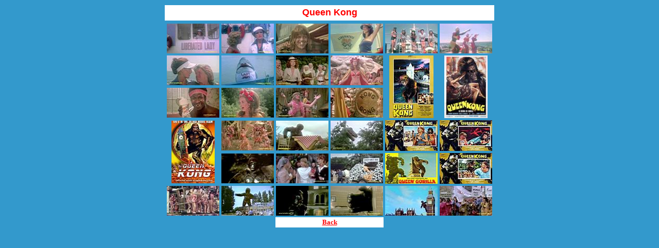

--- FILE ---
content_type: text/html
request_url: https://www.fantafilm.net/Schede/1971c/76-4T.htm
body_size: 608
content:
<HTML>
<HEAD><TITLE>Queen Kong</TITLE><meta http-equiv="Content-Type" content="text/html; charset=iso-8859-1">
<style TYPE="text/css"> 

BODY 
{ 
scrollbar-base-color: #3399cc; 
scrollbar-arrow-color: #FFFFFF;
}
</style>
</HEAD>
<BODY bgcolor="#3399cc" link="#ff0000" vlink="#ff0000" alink="#ff0000">
<TABLE align="center">
  <TR>
    <TD height="30" ALIGN=CENTER bgcolor="#FFFFFF"><FONT color="#FF0000" size="+1" face="Verdana, Arial, Helvetica, Sans-Serif"><B>Queen 
      Kong</B></FONT></TD>
  </TR>
<TR><TD ALIGN=CENTER><TABLE>
        <TR> 
          <TD ALIGN=CENTER><A HREF="76-4a1.jpg"><IMG SRC="tn_76-4a1.jpg" border="0" align="top"></A></TD>
          <TD ALIGN=CENTER><A HREF="76-4a2.jpg"><IMG SRC="tn_76-4a2.jpg" border="0" align="top"></A></TD>
          <TD ALIGN=CENTER><A HREF="76-4a3.jpg"><IMG SRC="tn_76-4a3.jpg" border="0" align="top"></A></TD>
          <TD ALIGN=CENTER><A HREF="76-4a4.jpg"><IMG SRC="tn_76-4a4.jpg" border="0" align="top"></A></TD>
          <TD ALIGN=CENTER><A HREF="76-4a5.jpg"><IMG SRC="tn_76-4a5.jpg" border="0" align="top"></A></TD>
          <TD ALIGN=CENTER><A HREF="76-4a6.jpg"><IMG SRC="tn_76-4a6.jpg" border="0" align="top"></A></TD>
        </TR>
        <TR> 
          <TD ALIGN=CENTER><A HREF="76-4b1.jpg"><IMG SRC="tn_76-4b1.jpg" border="0" align="top"></A></TD>
          <TD ALIGN=CENTER><A HREF="76-4b2.jpg"><IMG SRC="tn_76-4b2.jpg" border="0" align="top"></A></TD>
          <TD ALIGN=CENTER><A HREF="76-4b3.jpg"><IMG SRC="tn_76-4b3.jpg" border="0" align="top"></A></TD>
          <TD ALIGN=CENTER><A HREF="76-4b4.jpg"><IMG SRC="tn_76-4b4.jpg" border="0" align="top"></A></TD>
          <TD rowspan="2" ALIGN=CENTER><A HREF="76-4b5.jpg"><IMG SRC="tn_76-4b5.jpg" width="86" height="122" border="0" align="top"></A></TD>
          <TD rowspan="2" ALIGN=CENTER><A HREF="76-4b6.jpg"><IMG SRC="tn_76-4b6.jpg" width="84" height="122" border="0" align="top"></A></TD>
        </TR>
        <TR> 
          <TD ALIGN=CENTER><A HREF="76-4c1.jpg"><IMG SRC="tn_76-4c1.jpg" border="0" align="top"></A></TD>
          <TD ALIGN=CENTER><A HREF="76-4c2.jpg"><img src="tn_76-4c2.jpg" border="0" align="top"></A></TD>
          <TD ALIGN=CENTER><A HREF="76-4c3.jpg"><IMG SRC="tn_76-4c3.jpg" border="0" align="top"></A></TD>
          <TD ALIGN=CENTER><A HREF="76-4c4.jpg"><IMG SRC="tn_76-4c4.jpg" border="0" align="top"></A></TD>
        </TR>
        <TR> 
          <TD rowspan="2" ALIGN=CENTER><A HREF="76-4d1.jpg"><IMG SRC="tn_76-4d1.jpg" width="84" height="122" border="0" align="top"></A></TD>
          <TD ALIGN=CENTER><A HREF="76-4d2.jpg"><IMG SRC="tn_76-4d2.jpg" border="0" align="top"></A></TD>
          <TD ALIGN=CENTER><A HREF="76-4d3.jpg"><IMG SRC="tn_76-4d3.jpg" border="0" align="top"></A></TD>
          <TD ALIGN=CENTER><A HREF="76-4d4.jpg"><IMG SRC="tn_76-4d4.jpg" border="0" align="top"></A></TD>
          <TD ALIGN=CENTER><A HREF="76-4d5.jpg"><IMG SRC="tn_76-4d5.jpg" width="102" height="60" border="0" align="top"></A></TD>
          <TD ALIGN=CENTER><A HREF="76-4d6.jpg"><IMG SRC="tn_76-4d6.jpg" width="102" height="60" border="0" align="top"></A></TD>
        </TR>
        <TR> 
          <TD ALIGN=CENTER><A HREF="76-4e1.jpg"><IMG SRC="tn_76-4e1.jpg" border="0" align="top"></A></TD>
          <TD ALIGN=CENTER><A HREF="76-4e2.jpg"><IMG SRC="tn_76-4e2.jpg" border="0" align="top"></A></TD>
          <TD ALIGN=CENTER><A HREF="76-4e3.jpg"><IMG SRC="tn_76-4e3.jpg" border="0" align="top"></A></TD>
          <TD ALIGN=CENTER><A HREF="76-4e5.jpg"><IMG SRC="tn_76-4e5.jpg" width="102" height="60" border="0" align="top"></A></TD>
          <TD ALIGN=CENTER><A HREF="76-4e6.jpg"><IMG SRC="tn_76-4e6.jpg" width="102" height="60" border="0" align="top"></A></TD>
        </TR>
        <TR> 
          <TD ALIGN=CENTER><A HREF="76-4f1.jpg"><IMG SRC="tn_76-4f1.jpg" border="0" align="top"></A></TD>
          <TD ALIGN=CENTER><A HREF="76-4f2.jpg"><IMG SRC="tn_76-4f2.jpg" border="0" align="top"></A></TD>
          <TD ALIGN=CENTER><A HREF="76-4f3.jpg"><IMG SRC="tn_76-4f3.jpg" border="0" align="top"></A></TD>
          <TD ALIGN=CENTER><A HREF="76-4f4.jpg"><IMG SRC="tn_76-4f4.jpg" border="0" align="top"></A></TD>
          <TD ALIGN=CENTER><A HREF="76-4f5.jpg"><IMG SRC="tn_76-4f5.jpg" border="0" align="top"></A></TD>
          <TD ALIGN=CENTER><A HREF="76-4f6.jpg"><IMG SRC="tn_76-4f6.jpg" border="0" align="top"></A></TD>
        </TR>
        <TR> 
          <TD ALIGN=CENTER>&nbsp;</TD>
          <TD ALIGN=CENTER>&nbsp;</TD>
          <TD colspan="2" ALIGN=CENTER bgcolor="#FFFFFF"><font size="2" face="Verdana"><strong><a href="76-4.htm">Back</a></strong></font></TD>
          <TD ALIGN=CENTER>&nbsp;</TD>
          <TD ALIGN=CENTER>&nbsp;</TD>
        </TR>
      </TABLE></TD></TR>
<TR><TD ALIGN=CENTER>
</TABLE>
</BODY>
</HTML>